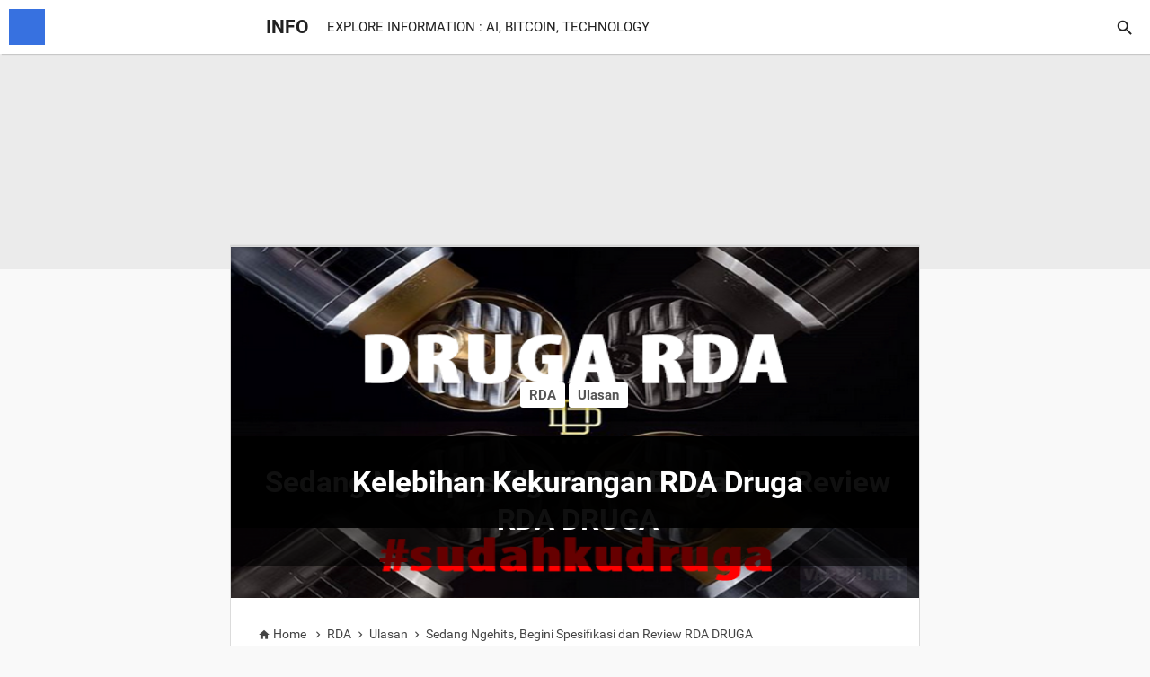

--- FILE ---
content_type: text/html; charset=UTF-8
request_url: https://www.rihayat.com/2017/04/sedang-ngehits-begini-spesifikasi-dan.html
body_size: 17591
content:
<!DOCTYPE html>
<HTML amp='amp'>
<head>
<meta charset='utf-8'/>
<meta content='width=device-width,initial-scale=1,minimum-scale=1,maximum-scale=1,user-scalable=no,minimal-ui' name='viewport'/>
<meta content='C1E810628705BD36866A584B9C909DA7' name='msvalidate.01'/>
<title>Sedang Ngehits, Begini Spesifikasi dan Review RDA DRUGA</title>
<meta content='blogger' name='generator'/>
<link href='https://www.rihayat.com/2017/04/sedang-ngehits-begini-spesifikasi-dan.html' rel='amphtml'/>
<link href='https://www.rihayat.com/2017/04/sedang-ngehits-begini-spesifikasi-dan.html' rel='canonical'/>
<link href='https://www.rihayat.com/favicon.ico' rel='icon' type='image/x-icon'/>
<link href='https://4.bp.blogspot.com/-K4gIDbjlKLY/WAhyn72yY3I/AAAAAAAAHzI/bzEy3MisWr4tYJlZKGgyDM_ISSEEwzo9wCK4B/s192/amp-icon-new.png' rel='apple-touch-icon'/>
<link href='https://4.bp.blogspot.com/-K4gIDbjlKLY/WAhyn72yY3I/AAAAAAAAHzI/bzEy3MisWr4tYJlZKGgyDM_ISSEEwzo9wCK4B/s76/amp-icon-new.png' rel='apple-touch-icon' sizes='76x76'/>
<link href='https://4.bp.blogspot.com/-K4gIDbjlKLY/WAhyn72yY3I/AAAAAAAAHzI/bzEy3MisWr4tYJlZKGgyDM_ISSEEwzo9wCK4B/s120/amp-icon-new.png' rel='apple-touch-icon' sizes='120x120'/>
<link href='https://4.bp.blogspot.com/-K4gIDbjlKLY/WAhyn72yY3I/AAAAAAAAHzI/bzEy3MisWr4tYJlZKGgyDM_ISSEEwzo9wCK4B/s152/amp-icon-new.png' rel='apple-touch-icon' sizes='152x152'/>
<link href='https://4.bp.blogspot.com/-K4gIDbjlKLY/WAhyn72yY3I/AAAAAAAAHzI/bzEy3MisWr4tYJlZKGgyDM_ISSEEwzo9wCK4B/s180/amp-icon-new.png' rel='apple-touch-icon' sizes='180x180'/>
<link href='https://4.bp.blogspot.com/-K4gIDbjlKLY/WAhyn72yY3I/AAAAAAAAHzI/bzEy3MisWr4tYJlZKGgyDM_ISSEEwzo9wCK4B/s128/amp-icon-new.png' rel='icon' sizes='128x128'/>
<link href='https://4.bp.blogspot.com/-K4gIDbjlKLY/WAhyn72yY3I/AAAAAAAAHzI/bzEy3MisWr4tYJlZKGgyDM_ISSEEwzo9wCK4B/s192/amp-icon-new.png' rel='icon' sizes='192x192'/>
<meta content='https://4.bp.blogspot.com/-K4gIDbjlKLY/WAhyn72yY3I/AAAAAAAAHzI/bzEy3MisWr4tYJlZKGgyDM_ISSEEwzo9wCK4B/s180/amp-icon-new.png' name='msapplication-TileImage'/>
<link href='https://www.rihayat.com/feeds/posts/default' rel='alternate' title='INFO - Atom' type='application/atom+xml'/>
<link href='https://www.rihayat.com/feeds/posts/default?alt=rss' rel='alternate' title='INFO - RSS' type='application/rss+xml'/>
<link href='http://www.blogger.com/feeds/4054858707353271810/posts/default' rel='alternate' title='INFO - Atom' type='application/atom+xml'/>
<link href='http://www.blogger.com/openid-server.g' rel='openid.server'/>
<link href='https://www.rihayat.com/' rel='openid.delegate'/>
<link href='https://plus.google.com/113292956133224747560' rel='me'/>
<link href='https://plus.google.com/113292956133224747560' rel='publisher'/>
<!--[if IE]> <script> (function() { var html5 = ("abbr,article,aside,audio,canvas,datalist,details," + "figure,footer,header,hgroup,mark,menu,meter,nav,output," + "progress,section,time,video").split(','); for (var i = 0; i < html5.length; i++) { document.createElement(html5[i]); } try { document.execCommand('BackgroundImageCache', false, true); } catch(e) {} })(); </script> <![endif]-->
<link href='https://blogger.googleusercontent.com/img/b/R29vZ2xl/AVvXsEjLLID2_sDyDwPvs5lPH99CPABLLDd-6AxYiKCjR_gkz9eO8y4sV18nL2940C6aeew3_u0OHsmdfLtGkQyX4vxcga_1zJ-L-LMHJ5Mu8AZQB9kmHXdT7onzmtDSqIgRrphArUukvlyendc/s72-c/Druga+RDA+Review+Indonesia.png' rel='image_src'/>
<meta content='Sedang Ngehits, Begini Spesifikasi dan Review RDA DRUGA' property='og:title'/>
<meta content='https://www.rihayat.com/2017/04/sedang-ngehits-begini-spesifikasi-dan.html' property='og:url'/>
<meta content='article' property='og:type'/>
<meta content='Sedang Ngehits, Begini Spesifikasi dan Review RDA DRUGA - INFO' name='description' property='og:description'/>
<meta content='INFO' property='og:site_name'/>
<meta content='https://blogger.googleusercontent.com/img/b/R29vZ2xl/AVvXsEjLLID2_sDyDwPvs5lPH99CPABLLDd-6AxYiKCjR_gkz9eO8y4sV18nL2940C6aeew3_u0OHsmdfLtGkQyX4vxcga_1zJ-L-LMHJ5Mu8AZQB9kmHXdT7onzmtDSqIgRrphArUukvlyendc/s1600/Druga+RDA+Review+Indonesia.png' property='og:image'/>
<meta content='RPeddKqdLfKEV0gUDmitmq5hRs6L762HBSCsJOpS6Xo' name='google-site-verification'/>
<meta content='100002355346619' property='fb:admins'/>
<meta content='100002355346619' property='fb:profile_id'/>
<meta content='https://www.facebook.com/kangismet2' property='article:author'/>
<meta content='INFO' name='twitter:site'/>
<meta content='summary_large_image' name='twitter:card'/>
<meta content='@DroidPluss' name='twitter:creator'/>


<!-- <style id='page-skin-1' type='text/css'><!--
section,nav,article,aside,hgroup,header,footer{display:block}
#outer-wrapper {width:100%}
#content-wrapper {max-width:768px;display:block;}
ul, ol {list-style:none}

--></style>
<style amp-custom='amp-custom'>
@font-face {
font-family: 'Roboto';
font-style: normal;
font-weight: 400;
src: local('Roboto'), local('Roboto-Regular'), url(https://fonts.gstatic.com/s/roboto/v15/CWB0XYA8bzo0kSThX0UTuA.woff2) format('woff2'), url(https://fonts.gstatic.com/s/roboto/v15/2UX7WLTfW3W8TclTUvlFyQ.woff) format('woff'), url(https://fonts.gstatic.com/s/roboto/v15/QHD8zigcbDB8aPfIoaupKOvvDin1pK8aKteLpeZ5c0A.ttf) format('truetype');
}
@font-face {
font-family: 'Roboto';
font-style: normal;
font-weight: 700;
src: local('Roboto Bold'), local('Roboto-Bold'), url(https://fonts.gstatic.com/s/roboto/v15/d-6IYplOFocCacKzxwXSOFtXRa8TVwTICgirnJhmVJw.woff2) format('woff2'), url(https://fonts.gstatic.com/s/roboto/v15/d-6IYplOFocCacKzxwXSOD8E0i7KZn-EPnyo3HZu7kw.woff) format('woff'), url(https://fonts.gstatic.com/s/roboto/v15/d-6IYplOFocCacKzxwXSOCZ2oysoEQEeKwjgmXLRnTc.ttf) format('truetype');
}
@font-face {
font-family: 'Roboto';
font-style: italic;
font-weight: 400;
src: local('Roboto Italic'), local('Roboto-Italic'), url(https://fonts.gstatic.com/s/roboto/v15/vPcynSL0qHq_6dX7lKVByfesZW2xOQ-xsNqO47m55DA.woff2) format('woff2'), url(https://fonts.gstatic.com/s/roboto/v15/1pO9eUAp8pSF8VnRTP3xnvesZW2xOQ-xsNqO47m55DA.woff) format('woff'), url(https://fonts.gstatic.com/s/roboto/v15/W4wDsBUluyw0tK3tykhXEXYhjbSpvc47ee6xR_80Hnw.ttf) format('truetype');
}
@font-face {
font-family: 'Roboto Slab';
font-style: normal;
font-weight: 400;
src: local('Roboto Slab Regular'), local('RobotoSlab-Regular'), url(https://fonts.gstatic.com/s/robotoslab/v6/y7lebkjgREBJK96VQi37Zo4P5ICox8Kq3LLUNMylGO4.woff2) format('woff2'), url(https://fonts.gstatic.com/s/robotoslab/v6/y7lebkjgREBJK96VQi37ZobN6UDyHWBl620a-IRfuBk.woff) format('woff'), url(https://fonts.gstatic.com/s/robotoslab/v6/y7lebkjgREBJK96VQi37ZiwlidHJgAgmTjOEEzwu1L8.ttf) format('truetype');
}
@font-face {
font-family: 'Roboto Slab';
font-style: normal;
font-weight: 700;
src: local('Roboto Slab Bold'), local('RobotoSlab-Bold'), url(https://fonts.gstatic.com/s/robotoslab/v6/dazS1PrQQuCxC3iOAJFEJYlIZu-HDpmDIZMigmsroc4.woff2) format('woff2'), url(https://fonts.gstatic.com/s/robotoslab/v6/dazS1PrQQuCxC3iOAJFEJTqR_3kx9_hJXbbyU8S6IN0.woff) format('woff'), url(https://fonts.gstatic.com/s/robotoslab/v6/dazS1PrQQuCxC3iOAJFEJTdGNerWpg2Hn6A-BxWgZ_I.ttf) format('truetype');
}
/* fallback */
@font-face {
  font-family: 'Material Icons';
  font-style: normal;
  font-weight: 400;
  src: local('Material Icons'), local('MaterialIcons-Regular'), url(https://fonts.gstatic.com/s/materialicons/v18/2fcrYFNaTjcS6g4U3t-Y5ZjZjT5FdEJ140U2DJYC3mY.woff2) format('woff2');
}

.material-icons {
  font-family: 'Material Icons';
  font-weight: normal;
  font-style: normal;
  font-size: 24px;
  line-height: 1;
  letter-spacing: normal;
  text-transform: none;
  display: inline-block;
  white-space: nowrap;
  word-wrap: normal;
  direction: ltr;
  -webkit-font-feature-settings: 'liga';
  -webkit-font-smoothing: antialiased;
}
body {
  background:#f9f9f9;
  margin:0;
  padding:0;
  color:#333; 
  font-size:15px;
  font-family:Roboto,Arial,Sans-serif;
  border-top:300px solid #ebebeb;
}
a:link {
  color:#0e72b5;
  text-decoration:none;
}
a:visited {
  color:#0e72b5;
  text-decoration:none;
}
a:hover {
  color:#333;
  text-decoration:underline;
}
a img {
  border-width:0;
}

/* Header */

#header-wrapper {
  width:100%;
  padding:0;
  color:#212121;
  font-weight:400;
  background-color:#fff;
  position:fixed;
  top:0;
  left:0;
  width:100%;
  height:60px;
  box-shadow: 2px 1px 1px rgba(0,0,0,.15);
  z-index:999;
}
#header {
  max-width:768px; 
  color:#212121;
  text-align:left;
  margin:0 auto;
}

#header h1 {
  margin:0;
  padding:0;
  font-size:140%;
  float:left;
  color:#212121;
  line-height:60px;
}

#header a {
  color:#212121;
  text-decoration:none;
  -webkit-transition:all .4s ease;
  transition:all .4s ease;
}

#header a:hover {
  color:#0379c4;
}

#header .description {
  margin:0 0 0 20px;
  padding:0 0 15px;
  text-transform:capitalize;
  line-height:60px;
  float:left;
}

#header amp-img {
  margin-top:-5px;
  margin-right:5px;
  height:auto;
  width:auto;
  vertical-align:middle;
}

#header-wrapper h5{background:none;border:none}
.acc-header {max-width:320px;position:absolute;top:0;right:-2px;z-index:900;}
.mi-22 {font-size:22px}
.search-fixed {position:fixed;top:20px;right:17px;z-index:1001;}
.search-wrapper{float:right;top:60px;right:0;background:#f8f8f8;border-left:1px solid #ddd;border-top:1px solid #ddd;padding:15px;box-shadow: 2px 1px 1px rgba(0,0,0,.15);z-index:1001}
#search-box{width:250px;height:27px;float:right;padding:0;margin:0;position:relative}
#search-box form{border:1px solid #ccc;line-height:27px}
.search-form{border:none;color:gray;width:100%;padding:0 30px 0 10px;height:27px;line-height:27px;font-size:14px;font-weight:400;margin:0;-moz-box-sizing:border-box;box-sizing:border-box}
.search-button{background:0 0;width:30px;height:29px;line-height:29px;padding:3px 0 0 0;text-align:center;margin:0;top:0;right:0;font-size:16px;color:#888;position:absolute;border:none;border-radius:0;text-shadow:none;box-shadow:none;cursor:pointer}
.search-form:focus,.search-form:hover,.search-button:focus,.search-button:hover{border:none;outline:0;color:#000}

/* AMP Sidebar */
.btn-amp-sidebar{display:inline-block;background-image:url(https://www.ampproject.org/static/img/hamburger.svg);background-repeat:no-repeat;background-size:30px 24px;background-position:center center;background-color:#3771e0;width:40px;height:40px;border:none;position:fixed;top:10px;left:10px;z-index:1001;cursor:pointer}
amp-sidebar{width:240px;background:#27597a;color:#fff;}
amp-sidebar ul{padding:0;list-style:none}
amp-sidebar li{line-height:40px;padding:0;list-style:none;color:#fff;border-bottom:1px solid #30698f;text-align:center;font-size:14px}
amp-sidebar li:nth-child(1){border-top:1px solid #30698f;}
amp-sidebar li:hover{background:#2e6589}
amp-sidebar li a{color:#fff;text-decoration:none;padding:5px 10px}
amp-sidebar button{margin-left:20px}
.amp-sidebar-image{line-height:100px;vertical-align:middle}
.amp-close-image{top:15px;left:205px;cursor:pointer}
a.sidebaramp{color:#fff;text-decoration:none}
.amp-sidebar-about {min-width:240px;min-height:240px;text-align:center;font-size:14px;}
.amp-sidebar-about p{padding:15px 15px 0 15px;line-height:1.4em}
.amp-sidebar-profile {max-width:100px;min-width:100px;border-radius:100px;margin:20px auto;background:#517b94}
.amp-sidebar-profile amp-img {border-radius:100px;}
#sidebar h6 {border:none;background:none;font-size:14px;font-weight:normal;margin-left:20px}
#sidebar p {line-height:1.6em}
.contact-box {background:#194a6a;padding:20px;border-top:1px solid #30698f;text-align:left}
.contact-box svg{width:20px; height:20px;vertical-align: -4px;margin-right:10px}
.contact-box span svg path{fill:#accbdf}
.contact-me {min-width:210px;display:block}
p.soc-icon {margin-top:5px;height:30px;padding:0}
.soc-icon svg{width:20px; height:20px;}
.soc-icon span svg path{fill:#80aac6;transition: all .5s ease-in-out;}
.soc-icon span svg:hover path{fill:#fff}
.soc-icon .youtube svg {width: 24px;height: 24px;vertical-align: -2px;}

/* Outer-Wrapper */
#outer-wrapper {
  width:100%;
  margin:0 auto;
  padding:0;
  text-align:left;
}
#content-wrapper {
  max-width:768px;
  margin:0 auto;
}
#main-wrapper {
  width:100%;margin:-180px auto 15px;
  word-wrap:break-word; /* fix for long text breaking sidebar float in IE */
  overflow:hidden;     /* fix for long non-text content breaking IE sidebar float */
}
.image-wrapper {width:100%:height:auto}

#sidebar-wrapper {display:none}

/* Headings */

h2 {
  margin:1.5em 0 .75em;
  line-height:1.4em;
  text-transform:capitaize;
}

.breadcrumbs a,.breadcrumbs li{display:inline-block}
.breadcrumbs{line-height:1.5em;width:auto;padding:0 0 10px;font-size:14px;color:#444;margin:0 30px 0 0;font-weight:500}
.breadcrumbs li{list-style-type:none;float:left}
.breadcrumbs a{text-decoration:none;outline:0;transition:all .3s ease-in-out;color:#444;font-weight:400}
.breadcrumbs a:hover{color:#0379C4}
.breadcrumbs-icon {vertical-align: -15%;font-size: inherit;text-rendering: optimizeLegibility}

/* Posts */
.post-meta {
width:100%
margin-top:10px;
margin-bottom:15px;
display:block;
text-align: left;
font-size: 11px;
color: #aaa;
padding: 0;
border-top:1px solid #ddd;
border-bottom:1px solid #ddd;
height:50px;
}
.post-meta a {
color: #0e72b5;
text-decoration: none;
text-transform:uppercase;
font-size:11px;
color: #444;
}
.post-meta a:hover {
color:#aaa;
  }
.post-meta-span {
margin-right: 15px;
}
.post-meta-left {border-right: 1px solid #ddd;float:left;height:50px;margin-right:20px;padding-right:15px}
.post-meta-right {float:left;vertical-align:middle;margin-top: 8px;}
.meta-author {margin-top:13px;margin-bottom:2px}
amp-social-share[type="twitter"], amp-social-share[type="gplus"], amp-social-share[type="facebook"], amp-social-share[type="linkedin"], amp-social-share[type="pinterest"] {
  background-color:#999;
  border-radius:100px;
  background-size:25px 25px;
  transition:all .4s ease-out;
}
amp-social-share[type="twitter"]:hover {background-color:#55ACEE}
amp-social-share[type="gplus"]:hover {background-color:#DC4E41}
amp-social-share[type="facebook"]:hover {background-color:#3B5998}
amp-social-share[type="linkedin"]:hover {background-color:#0077B5}
amp-social-share[type="pinterest"]:hover {background-color:#BD081C}

a.color-label {font-size:15px;font-weight:700;background:#fff;padding:5px 10px;border-radius:3px;color:#555;text-decoration:none;margin-bottom:15px;transition:all .4s ease-out;}
a:hover.color-label {background:#0379c4;color:#fff}
.post-labels{margin-bottom:20px;position:absolute; width:92%;margin:-265px auto 0;text-align:center}

.post {
  margin:0;
  padding:0;
  background-color:#fff;
  box-shadow: 0 0 3px rgba(0,0,0,0.12),0 0 2px rgba(0,0,0,0.18);
  overflow: hidden;
  border:1px solid #dbdbdb;
}
.post-inner{padding:30px 30px 0;position:relative;margin:0 auto}
.post h2 {
  width:93%;
  margin:0 auto;
  padding:30px;
  background-color:rgba(0,0,0,0.6);
  font-size:220%;
  font-weight:700;
  line-height:1.3em;
  text-align:center;
  position:absolute;
  top:-180px;
  left:0;
  color:#fff;
  z-index:99;
}

.post h2 a, .post h3 a:visited, .post h3 strong {
  display:block;
  text-decoration:none;
  color:#333;
  transition: all .5s ease-in-out;
}

.post h2 strong, .post h2 a:hover {
  color:#0e72b5;
}
.post h3 {
  margin:.25em 0 0 0;
  padding:0 0 4px;
  font-size:140%;
  font-weight:700;
  line-height:1.3em;
  color:#333;
}
.post .post-title {
  margin-bottom:15px;
}

.post-body {
  margin:25px 0 .75em;
  line-height:1.6em;
}

.post-body img{
  width:100%
}
.post-body blockquote {
  line-height:1.3em;  
}

.post-footer {
  margin:40px 0;
  line-height:1.7em;
}
.post-snippet {
white-space: nowrap;
overflow: hidden;
text-overflow: ellipsis;
}

.comment-link {
  margin-left:.6em;
}
.post blockquote {
  margin:1em 20px;
}
.post blockquote p {
  margin:.75em 0;
}

.related-box {max-height:360px;margin-top:-35px;}

section[expanded] .show-more,section:not([expanded]) .show-less{display:none}
.disqus-comments h4{background:none;border:none;width:50%;margin:0 auto;text-align:center;}
.disqus-hide{font-weight:400;line-height:60px;font-size:14px;margin:0 auto;padding:12px 90px;text-align:center;color:#333;background:#f8f8f8;border:none;border-radius:3px;box-shadow:0 1px 3px rgba(0,0,0,.12),0 1px 2px rgba(0,0,0,.24);border:1px solid #ddd;transition:all .4s ease-in-out;clear:both}
  .disqus-hide:hover {background:#eee}
.disqus-comments amp-iframe{margin-left:-8px;margin-right:-8px}


/* Costumize */
.post-thumbnail {
  width:100%;
  height:auto;
  float:left;
  margin:2px 15px 15px 0;
}
pre {
padding:.5em 1em;
margin: 0;
white-space:pre;
overflow:auto;
background-color:#f1f1f1;
font-size:14px;
clear:both;
border-left:3px solid #ccc;
color:#111;
}
code {
font-family:Consolas,Monaco,'Andale Mono','Courier New',Courier,Monospace;
line-height:20px;
color:#db4437;
font-size:14px;
}
pre code {
display: block; padding: 0.5em;
line-height:1.5em;
color: black;
}
::selection { background: #1066b9;color:white }
::-moz-selection { background: #1066b9; color:white}
.thumbnail-cadangan {display:none}
.centered {text-align:center}
.copy-code {  
  -webkit-user-select: all;
  -moz-user-select: all;
  -ms-user-select: all;
  user-select: all;
}

#blog-pager-newer-link a{
  float:left;margin-left:0;background:#aaa;color:#fff;border-radius:100px;width:30px;height:30px;transition:all .4s ease-out}
 
#blog-pager-older-link a{float:right;margin-right:0;background:#aaa;color:#fff;border-radius:100px;width:30px;height:30px;transition:all .4s ease-out;}

.home-link {display:none}

#blog-pager-newer-link a:hover, #blog-pager-older-link a:hover{background:#0379c4;color:#fff}
#blog-pager {text-align:center;margin-top:20px}

.font-arrow {font-size:28;vertical-align:-11px}

.feed-links {
  display:none;
}
.clear {clear:both}

/* Profile 
----------------------------------------------- */
.profile-img { 
  float:left;
  margin-top:0;
  margin-right:5px;
  margin-bottom:5px;
  margin-left:0;
  padding:4px;
  border:1px solid #ccc;
}

.profile-data {
  margin:0;
  text-transform:uppercase;
  letter-spacing:.1em;
  font-weight:bold;
  line-height:1.6em;
}

.profile-datablock { 
  margin:.5em 0 .5em;
}

.profile-textblock { 
  margin:0.5em 0;
  line-height:1.6em;
}

.profile-link { 
  text-transform:uppercase;
  letter-spacing:.1em;
}

/* Footer
----------------------------------------------- */
#footer-wrapper {
  height:80px;
  width:100%;
  clear:both;
  color:#666;
  text-align:left;
  display:block;
  font-size:14px;
  background-color:#ebebeb;
}
#footer {
  max-width:768px;
  margin:0 auto;
  padding:0;
  color:#888;
}
#footer a {
  color:#666;
  text-decoration:none;
}
#footer a:hover {
  color:#0e72b5;
}
img {
max-width:100%;
height:auto;
width:auto;
}

.creditpic{margin-top:20px;padding:30px 0 30px;position:relative}
.credit-wrapper {max-width:768px;margin:0 auto}
.credit{line-height:1.6em;font-size:12px;font-weight:400;color:#888;clear:both;margin:0 auto;padding:0;text-align:left}
.credit-right{float:right}
.credit a,.credit a:visited{color:#666;text-decoration:none}
.credit a:hover{color:#0379C4;text-decoration:none}

/* RESPONSIVE */

@media screen and (max-width:768px) {
.search-wrapper{top:0}
}
@media screen and (max-width:736px) {
#header, #content-wrapper, #footer {max-width:690px}
#header h1 {text-align:center; margin:0 auto;float:none}
.description {display:none}
.post h2{top:-150px;}
.post-labels {margin: -225px auto 0;}
.disqus-comments h4{width:75%}
.related-box {max-height:350px}
}

@media screen and (max-width:667px) {
#header, #content-wrapper, #footer {max-width:627px}
.post h2 {font-size:28px}
}

@media screen and (max-width:640px) {
#header, #content-wrapper, #footer {max-width:600px}
.breadcrumbs{padding:5px 0 10px;margin:0;}
}
@media screen and (max-width:600px) {
#header, #content-wrapper, #footer {max-width:560px}
}
@media screen and (max-width:568px) {
#header, #content-wrapper, #footer {max-width:545px}
}
@media screen and (max-width:414px) {
#main-wrapper {width:100%}
.post {width:100%;box-shadow:none;border:none}
.post-inner {padding:20px 20px 0}
.post h2 {position:relative;color:#222;background:none;font-size:24px;text-align: center;width:100%;padding:0;text-align:left;top:0}
.post-meta {position:relative;margin-top:20px}
.post-meta-left {margin-right:20px;padding-right:10px}
.post-meta-right {float:right}
a.color-label {font-size:12px;background:#999;padding:5px 10px;border-radius:3px;color:#fff;text-decoration:none;margin-bottom:15px;transition:all .4s ease-out;}
a:hover.color-label {background:#666;}
.post-labels{margin-bottom:40px;position:relative;margin:0;width:100%;text-align:left}
#main-wrapper {margin: -240px auto 15px;}
#blog-pager-older-link a {margin-right:15px}
#blog-pager-newer-link a {margin-left:15px}
#header, #footer {max-width:390px}
.credit-right{float:left}
.creditpic{padding:25px 0 20px;}
.breadcrumbs{margin:20px 0;}
.disqus-comments h4{width:90%}
.related-box {max-height:600px}
#search-box{width:270px}
}
@media screen and (max-width:375px) {
#header, #footer {max-width:350px}
.disqus-comments h4{width:100%}
.disqus-hide {padding:12px 60px}   
}
@media screen and (max-width:360px) {
#header, #footer {max-width:340px}
}
@media screen and (max-width:321px) {
#header, #footer {max-width:300px}
amp-social-share[type="linkedin"]{display:none}
}
</style>
<style amp-boilerplate='amp-boilerplate'>body{-webkit-animation:-amp-start 8s steps(1,end) 0s 1 normal both;-moz-animation:-amp-start 8s steps(1,end) 0s 1 normal both;-ms-animation:-amp-start 8s steps(1,end) 0s 1 normal both;animation:-amp-start 8s steps(1,end) 0s 1 normal both}@-webkit-keyframes -amp-start{from{visibility:hidden}to{visibility:visible}}@-moz-keyframes -amp-start{from{visibility:hidden}to{visibility:visible}}@-ms-keyframes -amp-start{from{visibility:hidden}to{visibility:visible}}@-o-keyframes -amp-start{from{visibility:hidden}to{visibility:visible}}@keyframes -amp-start{from{visibility:hidden}to{visibility:visible}}</style><noscript><style amp-boilerplate='amp-boilerplate'>body{-webkit-animation:none;-moz-animation:none;-ms-animation:none;animation:none}</style></noscript>
<script async='async' src='https://cdn.ampproject.org/v0.js'></script>
<script async='async' custom-element='amp-sidebar' src='https://cdn.ampproject.org/v0/amp-sidebar-0.1.js'></script>
<script async='async' custom-element='amp-form' src='https://cdn.ampproject.org/v0/amp-form-0.1.js'></script>
<script async='async' custom-element='amp-social-share' src='https://cdn.ampproject.org/v0/amp-social-share-0.1.js'></script>
<script async='async' custom-element='amp-iframe' src='https://cdn.ampproject.org/v0/amp-iframe-0.1.js'></script>
<script async='async' custom-element='amp-youtube' src='https://cdn.ampproject.org/v0/amp-youtube-0.1.js'></script>
<script async='async' custom-element='amp-image-lightbox' src='https://cdn.ampproject.org/v0/amp-image-lightbox-0.1.js'></script>
<script async='async' custom-element='amp-list' src='https://cdn.ampproject.org/v0/amp-list-0.1.js'></script>
<script async='async' custom-template='amp-mustache' src='https://cdn.ampproject.org/v0/amp-mustache-0.1.js'></script>
<script async='async' custom-element='amp-analytics' src='https://cdn.ampproject.org/v0/amp-analytics-0.1.js'></script>
<script async='async' custom-element='amp-carousel' src='https://cdn.ampproject.org/v0/amp-carousel-0.1.js'></script>
<script async='async' custom-element='amp-ad' src='https://cdn.ampproject.org/v0/amp-ad-0.1.js'></script>
<script async='async' custom-element='amp-accordion' src='https://cdn.ampproject.org/v0/amp-accordion-0.1.js'></script>
<script async='async' custom-element='amp-facebook' src='https://cdn.ampproject.org/v0/amp-facebook-0.1.js'></script>
<script async='async' custom-element='amp-install-serviceworker' src='https://cdn.ampproject.org/v0/amp-install-serviceworker-0.1.js'></script>

</head><!--<head>
<link href='https://www.blogger.com/static/v1/widgets/2944754296-widget_css_bundle.css' rel='stylesheet' type='text/css'/>
<link href='https://www.blogger.com/dyn-css/authorization.css?targetBlogID=4054858707353271810&amp;zx=66362ea4-d83b-4e80-8320-c52b6259d520' media='none' onload='if(media!=&#39;all&#39;)media=&#39;all&#39;' rel='stylesheet'/><noscript><link href='https://www.blogger.com/dyn-css/authorization.css?targetBlogID=4054858707353271810&amp;zx=66362ea4-d83b-4e80-8320-c52b6259d520' rel='stylesheet'/></noscript>
<meta name='google-adsense-platform-account' content='ca-host-pub-1556223355139109'/>
<meta name='google-adsense-platform-domain' content='blogspot.com'/>

<script async src="https://pagead2.googlesyndication.com/pagead/js/adsbygoogle.js?client=ca-pub-7454359708296782&host=ca-host-pub-1556223355139109" crossorigin="anonymous"></script>

<!-- data-ad-client=ca-pub-7454359708296782 -->

</head>
<body itemscope='itemscope' itemtype='http://schema.org/WebPage'>
<amp-analytics id='analytics1' type='googleanalytics'>
<script type='application/json'>
{
  "vars": {
    "account": "UA-85986961-1"
  },
  "triggers": {
    "trackPageview": {
      "on": "visible",
      "request": "pageview"
    }
  }
}
</script>
</amp-analytics>
<button class='btn-amp-sidebar' on='tap:sidebar.toggle'></button>
<amp-sidebar id='sidebar' layout='nodisplay' side='left'>
<amp-img alt='close sidebar' class='amp-close-image' height='20' on='tap:sidebar.close' role='button' src='https://ampbyexample.com/img/ic_close_black_18dp_2x.png' tabindex='0' width='20'></amp-img>
<div class='amp-sidebar-profile'><amp-img alt='AMP HTML' height='100' layout='responsive' src='https://thumb.ibb.co/fVx6Un/00k0k_a_ZOCY9pwj_RH_600x450.jpg' width='100'></amp-img></div>
<span class='amp-sidebar-about'><p>EXPLORE INFORMATION : AI, BITCOIN, TECHNOLOGY. Enjoy!</p>
<p class='soc-icon'>
<span><a href='https://www.facebook.com/' itemprop='sameAs' target='_blank' title='Facebook'>
<svg viewBox='0 0 24 24'>
<path d='M19,4V7H17A1,1 0 0,0 16,8V10H19V13H16V20H13V13H11V10H13V7.5C13,5.56 14.57,4 16.5,4M20,2H4A2,2 0 0,0 2,4V20A2,2 0 0,0 4,22H20A2,2 0 0,0 22,20V4C22,2.89 21.1,2 20,2Z'></path>
</svg></a></span>
<span><a href='https://twitter.com/' itemprop='sameAs' target='_blank' title='Twitter'>
<svg viewBox='0 0 24 24'>
<path d='M17.71,9.33C17.64,13.95 14.69,17.11 10.28,17.31C8.46,17.39 7.15,16.81 6,16.08C7.34,16.29 9,15.76 9.9,15C8.58,14.86 7.81,14.19 7.44,13.12C7.82,13.18 8.22,13.16 8.58,13.09C7.39,12.69 6.54,11.95 6.5,10.41C6.83,10.57 7.18,10.71 7.64,10.74C6.75,10.23 6.1,8.38 6.85,7.16C8.17,8.61 9.76,9.79 12.37,9.95C11.71,7.15 15.42,5.63 16.97,7.5C17.63,7.38 18.16,7.14 18.68,6.86C18.47,7.5 18.06,7.97 17.56,8.33C18.1,8.26 18.59,8.13 19,7.92C18.75,8.45 18.19,8.93 17.71,9.33M20,2H4A2,2 0 0,0 2,4V20A2,2 0 0,0 4,22H20A2,2 0 0,0 22,20V4C22,2.89 21.1,2 20,2Z'></path>
</svg></a></span>
<span><a href='https://plus.google.com/115031055167574770348' itemprop='sameAs' target='_blank' title='Google Plus'>
<svg viewBox='0 0 24 24'>
<path d='M20,2A2,2 0 0,1 22,4V20A2,2 0 0,1 20,22H4A2,2 0 0,1 2,20V4C2,2.89 2.9,2 4,2H20M20,12H18V10H17V12H15V13H17V15H18V13H20V12M9,11.29V13H11.86C11.71,13.71 11,15.14 9,15.14C7.29,15.14 5.93,13.71 5.93,12C5.93,10.29 7.29,8.86 9,8.86C10,8.86 10.64,9.29 11,9.64L12.36,8.36C11.5,7.5 10.36,7 9,7C6.21,7 4,9.21 4,12C4,14.79 6.21,17 9,17C11.86,17 13.79,15 13.79,12.14C13.79,11.79 13.79,11.57 13.71,11.29H9Z'></path>
</svg></a></span>
</p>
</span>
<nav>
<ul>
<li><a class='sidebaramp' href='/'>Home</a></li>
<li><a class='sidebaramp' href='https://excation.info/p/tentang-excation.html' itemprop='url' title='About'>About</a></li>
<li><amp-accordion>
<section>
<h6>
<span class='show-more'>Contact</span>
<span class='show-less'>Contact</span>
</h6>
<p class='contact-box'>
<span class='contact-me'><svg viewBox='0 0 24 24'>
<path d='M20,8L12,13L4,8V6L12,11L20,6M20,4H4C2.89,4 2,4.89 2,6V18A2,2 0 0,0 4,20H20A2,2 0 0,0 22,18V6C22,4.89 21.1,4 20,4Z'></path>
</svg> kangismet@gmail.com</span>
<span class='contact-me'><svg viewBox='0 0 24 24'>
<path d='M16.75,13.96C17,14.09 17.16,14.16 17.21,14.26C17.27,14.37 17.25,14.87 17,15.44C16.8,16 15.76,16.54 15.3,16.56C14.84,16.58 14.83,16.92 12.34,15.83C9.85,14.74 8.35,12.08 8.23,11.91C8.11,11.74 7.27,10.53 7.31,9.3C7.36,8.08 8,7.5 8.26,7.26C8.5,7 8.77,6.97 8.94,7H9.41C9.56,7 9.77,6.94 9.96,7.45L10.65,9.32C10.71,9.45 10.75,9.6 10.66,9.76L10.39,10.17L10,10.59C9.88,10.71 9.74,10.84 9.88,11.09C10,11.35 10.5,12.18 11.2,12.87C12.11,13.75 12.91,14.04 13.15,14.17C13.39,14.31 13.54,14.29 13.69,14.13L14.5,13.19C14.69,12.94 14.85,13 15.08,13.08L16.75,13.96M12,2A10,10 0 0,1 22,12A10,10 0 0,1 12,22C10.03,22 8.2,21.43 6.65,20.45L2,22L3.55,17.35C2.57,15.8 2,13.97 2,12A10,10 0 0,1 12,2M12,4A8,8 0 0,0 4,12C4,13.72 4.54,15.31 5.46,16.61L4.5,19.5L7.39,18.54C8.69,19.46 10.28,20 12,20A8,8 0 0,0 20,12A8,8 0 0,0 12,4Z'></path>
</svg> 081213653030</span>
<span class='contact-me'><svg viewBox='0 0 24 24'>
<path d='M9.78,18.65L10.06,14.42L17.74,7.5C18.08,7.19 17.67,7.04 17.22,7.31L7.74,13.3L3.64,12C2.76,11.75 2.75,11.14 3.84,10.7L19.81,4.54C20.54,4.21 21.24,4.72 20.96,5.84L18.24,18.65C18.05,19.56 17.5,19.78 16.74,19.36L12.6,16.3L10.61,18.23C10.38,18.46 10.19,18.65 9.78,18.65Z'></path>
</svg> @kangismet</span>
</p>
</section>
</amp-accordion>
</li>
<li><a class='sidebaramp' href='https://excation.info/p/kebijakan-privasi.html' itemprop='url' title='Privacy'>Privacy</a></li>
<li><a class='sidebaramp' href='https://excation.info/p/daftar-isi.html' itemprop='url' title='Sitemap'>Sitemap</a></li>
</ul>
</nav>
</amp-sidebar>
<header id='header-wrapper' itemprop='mainEntity' itemscope='itemscope' itemtype='http://schema.org/WPHeader'>
<div class='header section' id='header'><div class='widget Header' data-version='1' id='Header1'>
<div id='header-inner'>
<div class='titlewrapper'>
<h1 class='title'>
<a href='https://www.rihayat.com/' itemprop='url' title='INFO'><span itemprop='name'><amp-img alt='Logo' height='30' src='https://www.ispu.org/wp-content/uploads/2016/11/navy_educate.png' title='INFO' width='30'></amp-img>
INFO</span></a>
</h1>
</div>
<div class='descriptionwrapper'>
<p class='description'><span>EXPLORE INFORMATION : AI, BITCOIN, TECHNOLOGY</span></p>
</div>
</div>
</div></div>
<amp-accordion>
<section class='acc-header'>
<h5>
<span class='show-more search-fixed'><i class='material-icons  mi-22'>&#59574;</i></span>
<span class='show-less search-fixed'><i class='material-icons  mi-22'>&#58829;</i></span>
</h5>
<div class='search-wrapper'>
<div id='search-box'>
<div itemprop='mainEntity' itemscope='itemscope' itemtype='http://schema.org/WebSite'>
<meta content='https://https://www.excation.info/' itemprop='url'/>
<form action='https://www.excation.info/search' itemprop='potentialAction' itemscope='itemscope' itemtype='http://schema.org/SearchAction' method='get' target='_blank'>
<meta content='https://www.excation.info/search?q={q}' itemprop='target'/>
<input class='search-form' id='feed-q-input' itemprop='query-input' name='q' placeholder='Search' required='required' type='text'/>
<button class='search-button' title='Search' type='submit'><i class='material-icons'>&#59574;</i></button>
</form></div>
</div>
</div>
</section>
</amp-accordion>
</header>
<div id='outer-wrapper'>
<div id='content-wrapper'>
<div itemscope='itemscope' itemtype='http://schema.org/Blog'>
<div id='main-wrapper'>
<div class='main section' id='main'><div class='widget HTML' data-version='1' id='HTML1'>
<div class='widget-content'>
<iframe data-aa='2188729' src='//acceptable.a-ads.com/2188729' style='border:0px; padding:0; width:100%; height:100%; overflow:hidden; background-color: transparent;'></iframe>
</div>
<div class='clear'></div>
</div><div class='widget Blog' data-version='1' id='Blog1'>
<div class='blog-posts hfeed'>

          <div class="date-outer">
        

          <div class="date-posts">
        
<div class='post-outer'>
<article class='post hentry' itemscope='itemscope' itemtype='http://schema.org/Blog'>
<meta content='https://blogger.googleusercontent.com/img/b/R29vZ2xl/AVvXsEjLLID2_sDyDwPvs5lPH99CPABLLDd-6AxYiKCjR_gkz9eO8y4sV18nL2940C6aeew3_u0OHsmdfLtGkQyX4vxcga_1zJ-L-LMHJ5Mu8AZQB9kmHXdT7onzmtDSqIgRrphArUukvlyendc/s1600/Druga+RDA+Review+Indonesia.png' itemprop='image'/>
<div class='image-wrapper'>
<div class='post-firstimage'>
<div class='firstimage'>
<amp-img alt='Sedang Ngehits, Begini Spesifikasi dan Review RDA DRUGA' height='393' layout='responsive' src='https://blogger.googleusercontent.com/img/b/R29vZ2xl/AVvXsEjLLID2_sDyDwPvs5lPH99CPABLLDd-6AxYiKCjR_gkz9eO8y4sV18nL2940C6aeew3_u0OHsmdfLtGkQyX4vxcga_1zJ-L-LMHJ5Mu8AZQB9kmHXdT7onzmtDSqIgRrphArUukvlyendc/s1600/Druga+RDA+Review+Indonesia.png' width='769'></amp-img>
</div>
</div>
</div>
<div class='post-inner'>
<h2 class='post-title entry-title' itemprop='headline'>
Sedang Ngehits, Begini Spesifikasi dan Review RDA DRUGA
</h2>
<div class='post-labels'>
<a class='color-label' href='https://www.rihayat.com/search/label/RDA' rel='tag nofollow'><span itemprop='keywords'>RDA</span></a>
<a class='color-label' href='https://www.rihayat.com/search/label/Ulasan' rel='tag nofollow'><span itemprop='keywords'>Ulasan</span></a>
</div>
<div class='breadcrumbs' id='breadcrumbs'>
<div id='bread-crumbs'>
<span itemscope='itemscope' itemtype='http://data-vocabulary.org/Breadcrumb'><a href='https://www.rihayat.com/' itemprop='url' title='Home'><span itemprop='title'><i class='material-icons breadcrumbs-icon'>&#59530;</i> Home&nbsp;</span></a></span>&nbsp;<i class='material-icons breadcrumbs-icon'>&#58133;</i>
<span itemscope='itemscope' itemtype='http://data-vocabulary.org/Breadcrumb'><a href='https://www.rihayat.com/search/label/RDA?max-results=15' itemprop='url' title='RDA'><span itemprop='title'>RDA</span></a>
<i class='material-icons breadcrumbs-icon'>&#58133;</i>
</span>
<span itemscope='itemscope' itemtype='http://data-vocabulary.org/Breadcrumb'><a href='https://www.rihayat.com/search/label/Ulasan?max-results=15' itemprop='url' title='Ulasan'><span itemprop='title'>Ulasan</span></a></span>
<i class='material-icons breadcrumbs-icon'>&#58133;</i>
<span>Sedang Ngehits, Begini Spesifikasi dan Review RDA DRUGA</span>
</div></div>
<div class='post-meta'>
<div class='post-meta-left'>
<div class='post-meta-span meta-author'>By
		      <span class='post-author vcard'>
<span class='fn' itemprop='author' itemscope='itemscope' itemtype='http://schema.org/Person'>
<span itemprop='name'>Anonim</span>
</span>
</span>
</div>
<div class='post-meta-span meta-date'>
<span class='fa fa-calendar-check-o'></span>
<abbr class='updated published' itemprop='datePublished' title='2017-04-04T04:55:00+07:00'>
Selasa, 04 April 2017
</abbr>
</div>
</div>
<div class='post-meta-right'>
<amp-social-share height='35' type='twitter' width='35'>
</amp-social-share>
<amp-social-share height='35' type='gplus' width='35'></amp-social-share>
<amp-social-share height='35' type='pinterest' width='35'></amp-social-share>
<amp-social-share height='35' type='linkedin' width='35'></amp-social-share>
<amp-social-share data-param-app_id='254325784911610' height='35' type='facebook' width='35'></amp-social-share>
</div>
</div>
<div class='clear'></div>
<div class='post-header'>
<div class='post-header-line-1'></div>
</div>
<div class='post-body entry-content' id='post-body-2853248145959270134'>
<meta content='' itemprop='description'/>
<div class="separator" style="clear: both; text-align: center;"></div><div style="text-align: justify;"><a href="http://www.vapeku.net/">www.vapeku.net</a> - Halo vapers, karena belakangan ini banyak banget brand - brand yang merilis produknya maka boleh lah saya mau sedikit mengulas salah satunya. Untuk sementara <a href="http://www.vapeku.net/search/label/Mods">review mod</a> kita pending dulu karena kali ini kita akan bahas atomizer, bukan RDA dari <i>Geekvape</i> yang kemarin sempat merilis RDA Peerless dan bukan juga dari <i>VandyVape</i> dengan Govad RDA yang kabarnya sih cukup keren flavornya. Yup, seperti judul tulisan ini. Kita akan mengulas <b>RDA DRUGA</b>, sebuah rda hasil kolaborasi vapers tanah air Mike aka <i>@vapeshouse</i> bersama pabrikan negeri Tiongkok yakni <i>Augvape</i>.</div><br /><h2><a href="http://www.vapeku.net/2017/04/harga-dan-spesifikasi-rda-druga.html">Review RDA Druga Indonesia</a></h2><br /><table align="center" cellpadding="0" cellspacing="0" class="tr-caption-container" style="margin-left: auto; margin-right: auto; text-align: center;"><tbody><tr><td style="text-align: center;"><a href="https://blogger.googleusercontent.com/img/b/R29vZ2xl/AVvXsEjLLID2_sDyDwPvs5lPH99CPABLLDd-6AxYiKCjR_gkz9eO8y4sV18nL2940C6aeew3_u0OHsmdfLtGkQyX4vxcga_1zJ-L-LMHJ5Mu8AZQB9kmHXdT7onzmtDSqIgRrphArUukvlyendc/s1600/Druga+RDA+Review+Indonesia.png" imageanchor="1" style="margin-left: auto; margin-right: auto;"><img alt="Review Druga RDA Indonesia" border="0" loading="lazy" src="https://blogger.googleusercontent.com/img/b/R29vZ2xl/AVvXsEjLLID2_sDyDwPvs5lPH99CPABLLDd-6AxYiKCjR_gkz9eO8y4sV18nL2940C6aeew3_u0OHsmdfLtGkQyX4vxcga_1zJ-L-LMHJ5Mu8AZQB9kmHXdT7onzmtDSqIgRrphArUukvlyendc/s1600-rw/Druga+RDA+Review+Indonesia.png" title="Review RDA Druga Indonesia" /></a></td></tr><tr><td class="tr-caption" style="text-align: center;">Review RDA Druga Indonesia | IMG: IG @vapeshouse</td></tr></tbody></table><br /><div style="text-align: justify;"><b>Druga RDA adalah</b> sebuah RDA vape hasil karya kolaborasi dari salah satu master coil bulder Indonesia yaitu Mike (@vapeshouse) bersama&nbsp;&nbsp; Augvape yang di rilis beberapa hari yang lalu serentak di vapestore. Augvape sendiri sebetulnya sudah sangat piawai dalam urusan desain atomizer mengingat produk RTA Merlin Mini yang boleh di katakan cukup tersohor dan menjadi unggulan di kategori Tank atomizer. Belum lagi sumbangsih besar dari sang desainer Mike, beliau ini salah satu maskot coil art di Indonesia.</div><div style="text-align: justify;"><br /></div><div style="text-align: justify;">Sempurna, itulah satu kata dari hasil karya keduanya dalam mendesain RDA Druga hingga sedemikian ciamik yang bahkan saat ini <b>Druga RDA</b> menjadi sangat ngehits. Strategi marketing kah? bisa juga sih, namun dengan banyaknya reviewer yang independen rasanya memang RDA Druga ini begitu di perhitungkan baik dari sisi desain maupun performanya. Penasaran? ini dia beberapa gambar desain RDA Druga yang kami dapatkan dari beberapa sumber di internet.</div><div class="separator" style="clear: both; text-align: center;"></div><br /><h4>Desain dan Material DRUGA RDA</h4><br /><table align="center" cellpadding="0" cellspacing="0" class="tr-caption-container" style="margin-left: auto; margin-right: auto; text-align: center;"><tbody><tr><td style="text-align: center;"><a href="https://blogger.googleusercontent.com/img/b/R29vZ2xl/AVvXsEiWSQuHYh6P4I6glZC1c1gBDeF0sxGYWPTJpCFChYkv_DceTqNMwPrG2iUnJamEKFG65lrDVnEbPJven5c5PD3bZUWeb9HWYC6xB3dM-LwvQGZnALyzYVNPzl4AP2rVJAWKvA1OA1iIlE8/s1600/RDA+DRUGA.png" imageanchor="1" style="margin-left: auto; margin-right: auto;"><img alt="DRUGA RDA" border="0" loading="lazy" src="https://blogger.googleusercontent.com/img/b/R29vZ2xl/AVvXsEiWSQuHYh6P4I6glZC1c1gBDeF0sxGYWPTJpCFChYkv_DceTqNMwPrG2iUnJamEKFG65lrDVnEbPJven5c5PD3bZUWeb9HWYC6xB3dM-LwvQGZnALyzYVNPzl4AP2rVJAWKvA1OA1iIlE8/s1600-rw/RDA+DRUGA.png" title="RDA DRUGA" /></a></td></tr><tr><td class="tr-caption" style="text-align: center;">RDA Druga by Augvape &amp; Vapeshouse | IMG: IG @drugaworld<br />&nbsp; </td></tr></tbody></table><div style="text-align: justify;">Diatas adalah <u>desain RDA Druga</u>, sekila saja dilihat desain diatas begitu unik terlebih untuk terminal postnya, dengan sistem drat akan sangat memudahkan penggunanya saat build coil bukan? Model post ini bernama CSS atau <i>Clamp Snag System</i> yang bertujuan untuk memudahkan pengguna dalam penggunakan bermacam ukuran dan jenis koil. Btw rda ini juga sebagai pelopor atomizer dengan post jenis CSS ini. Belum lagi desain decknya yang luas sehingga memungkinkan untuk menampung liquid lebih banyak dari kebanyakan deck lain.&nbsp; Oh iya, material decknya pun juga sangat berkelas, sudah <u>gold plated 24 karat</u> bro!! Detilnya bisa di lihat pada gambar deck RDA Druga di bawah ini.</div><table align="center" cellpadding="0" cellspacing="0" class="tr-caption-container" style="margin-left: auto; margin-right: auto; text-align: center;"><tbody><tr><td style="text-align: center;"><a href="https://blogger.googleusercontent.com/img/b/R29vZ2xl/AVvXsEgHc5Di5HYhmlGQuJhoJE26H03nKepRE2OfU0ptaplSVIhBu9j7JD3Ls320WV4ZTB9ga_GUFEy2IKc11Dv7TNXhqmSxfMhjGfw9nTC5J2-EUZM-E6X5THXY8XSPdpg7lfERrOmrb6CtDjY/s1600/Desain+Post+dan+Deck+RDA+Druga.png" imageanchor="1" style="margin-left: auto; margin-right: auto;"><img alt="Desain Post dan deck RDA Druga" border="0" loading="lazy" src="https://blogger.googleusercontent.com/img/b/R29vZ2xl/AVvXsEgHc5Di5HYhmlGQuJhoJE26H03nKepRE2OfU0ptaplSVIhBu9j7JD3Ls320WV4ZTB9ga_GUFEy2IKc11Dv7TNXhqmSxfMhjGfw9nTC5J2-EUZM-E6X5THXY8XSPdpg7lfERrOmrb6CtDjY/s1600-rw/Desain+Post+dan+Deck+RDA+Druga.png" title="Desain Post dan Deck Tampak Atas RDA Druga" /></a></td></tr><tr><td class="tr-caption" style="text-align: center;">Desain Post dan Deck RDA Druga | IMG: IG @drugaworld </td></tr></tbody></table><div style="text-align: justify;">Berbahan stainless steel 304 food grade dan ukuran 24 milimeter dengan logo Druga di sejajar dengan air flow di  kedua sisi memberikan kesan kokoh dan elegan, air flow juga bisa di seting sesuai kebutuhan. Pihak Augvape dan Mike benar  benar memperhatikan setiap detil desain, pun untuk top cap bagian dalam  yang di desain berbentuk kubah/mengerucut sebagai solusi penunjang  flavor saat vaping. Sentuhan terakhir pada yakni pada drip, defaultnya  menggunakan widebore drip namun mereka juga memberikan driptip cadangan  sehingga pengguna bisa memilih driptip mana yang lebih nyaman saat di  gunakan. Untuk memperjelas penjelasan di atas berikut kami sajikan tabel data <b>spesifikasi RDA Druga</b> yang bisa kalian simak di bawah. </div><br /><h2><a href="http://www.vapeku.net/2017/04/harga-dan-spesifikasi-rda-druga.html">Spesifikasi RDA Druga</a> </h2><br /><div class="table-responsive" style="text-align: justify;"><table class="table" style="margin-left: 0px; margin-right: 0px; text-align: left;">  <thead><tr>    <th>Nama </th>      <th>Keterangan</th>    </tr></thead>  <tbody><tr>      <td>Merk</td>      <td>Augvape (<cite><span style="font-size: xx-small;">augvape</span></cite><span style="font-size: xx-small;"><cite>.com</cite></span><cite class="_Rm"></cite>)</td>     </tr><tr>  </tr><tr>      <td>Model</td>      <td>DRUGA RDA</td>     </tr><tr>      <td>Tipe Atty</td>      <td>RDA</td>     </tr><tr>      <td>Warna</td>      <td>Black, Silver, Gold</td>     </tr><tr>      <td>Material</td>      <td>Stainless Steel 304</td>     </tr><tr>      <td>Diameter </td>      <td>24 mm</td>     </tr><tr>      <td>Deck</td>      <td>Velo Deck </td>     </tr><tr><td>Air Hole</td>      <td>Yes, 2 air hole bawah </td>     </tr><tr>      <td>Post</td>      <td>Dual CSS (clamp snag system) Post</td>     </tr><tr>      <td>Konektor</td>      <td>510 gold plated brass pin konektor</td>    </tr><tr>      <td>Paket Pembelian</td>      <td>1 x Druga RDA, 1 x delrin driptip, 1 x ultem driptip, sil cadangan, 1 x pin SS skuonk konektor, 1 x kunci L</td>    </tr></tbody></table></div><br /><h3>Harga Rda Druga</h3><div style="text-align: justify;">Untuk RDA sekelas Druga boleh jadi ini murah dengan berbagai fitur dan keunggulan yang di miliki, fyi saja minggu lalu RDA Druga resmi rilis secara serentak (katanya sih) di vapestore dengan harga 430k untuk warna silver/SS. Ini dia pantauan kami untuk daftar <b>harga RDA Druga</b> new dan authentic per April 2017.</div><br /><div class="table-responsive" style="text-align: justify;"><table class="table" style="margin-left: 0px; margin-right: 0px; text-align: left;">  <thead><tr>    <th>Nama </th>      <th>Harga Baru</th>      <th>Harga Bekas</th>  </tr></thead>  <tbody><tr>      <td>DRUGA RDA Gold</td>      <td>Rp 430.000 - Rp 450.000</td>       <td>Rp 400.000,-</td>    </tr><tr>  </tr><tr>      <td>DRUGA RDA Black</td>      <td>Rp 430.000 - Rp 450.000</td>       <td>Rp 400.000,-</td>    </tr><tr>      <td>DRUGA RDA SS</td>      <td>Rp 430.000 - Rp 450.000</td>       <td>Rp 400.000,-</td>    </tr></tbody></table></div><br /><br /><h2>Kelebihan Kekurangan RDA Druga</h2><div style="text-align: justify;">Setelah kita ulas <b>spesifikasi dan harga RDA Druga</b> diatas rasanya kurang lengkap tanpa menyuguhkan kelebihan dan kekurangan Druga Rda, langsung saja kita mulai dari keunggulan rda Druga ini.</div><br /><b>Kelebihan Rda Druga</b><br /><br /><ul style="text-align: justify;"><li>Desain sangat unik, tidak pasaran</li><li>Kualitas dan finishingnya ciamik, rapih banget</li><li>Flavor dan cloudnya seimbang, bahkan beberapa review menyebut flavornya setara dengan RDA Goon 22 authentic dan RDA Skill dari Twisted Messes</li><li>Easy to build coil, gampang banget build coil pake ini rda secara menggunakan post model CSS dan decknya juga luas.</li><li>RDA ini sangat versatile karena terminal post mengunakan sistem CSS, kawat koil art (alien, fused clapton, tiger, dll) dijamin aman dan bisa puter aja dratnya pakai tangan</li><li>Pin konektor 510nya sudah GOLD PLATED, firingnya lebih galak</li><li>Deck sudah full GOLD PLATED 24k</li><li>Adjustable airflow, gampang ngaturnya jadi bisa di sesuaikan dengan kebutuhan vapers</li><li>Driptipnya menggunakan bahan ULTEM yang terkenal antipanas, bibir jadi tetep seksi hehe&nbsp;</li><li>Dalam box ada scratch code untuk mengecek keaslian via website resminya </li><li>Hasil karya desain anak negeri nih, kita support dong pastinya</li><li>Untuk kategori RDA terbaik 500 ribuan, Druga RDA mungkin bakalan menjadi idola baru</li></ul><br /><b>Kekurangan Rda Druga</b><br /><br /><ul><li>Baut sama post CSS rawan patah, belum ada 'kanibal'nya juga jadi harus lebih hati2 [<span style="color: red;">updated</span>]</li></ul><br /><div style="text-align: justify;">Demikian <a href="http://www.vapeku.net/2017/04/harga-dan-spesifikasi-rda-druga.html"><b>review harga dan spesifikasi RDA Druga</b></a> dari vapeku.net, dengan segala fitur keunggulan yang tersemat di RDA 500 ribuan ini rasanya sangat patut untuk di miliki terlebih bagi vapers yang ingin merasakan sensasi dari Druga RDA. Terimakasih telah membaca review RDA Druga Indonesia by augvape, semoga bisa di jadikan referensi dan wawasan bagi anda yang sedang mencari informasi tentang <a href="http://www.vapeku.net/search/label/RDA?&amp;max-results=8">RDA</a> ini. Namun tak lupa kami ingatkan untuk jangan percaya sepenuhnya dengan tulisan ini karena mungkin apa yang kami nilai dan rasakan itu berbeda dengan apa yang anda rasakan. Bagaimana, anda tertarik mencoba <a href="http://www.vapeku.net/2017/04/harga-dan-spesifikasi-rda-druga.html">RDA Druga</a> ini atau tetap setia dengan <a href="http://www.vapeku.net/2016/12/perbedaan-rda-goon-authentic-dan-clone.html" target="_blank">RDA Goon</a>? </div>
<div class='clear'></div>
</div>
<div class='post-footer'>
<div class='post-footer-line post-footer-line-1'>
<div class='related-box'>
<amp-iframe frameborder='0' height='1100' layout='responsive' resizable='resizable' sandbox='allow-scripts allow-same-origin allow-modals allow-popups' src='https://kangismet.github.io/blogger-related-posts/related3.html?label=RDA&url=https://www.rihayat.com/' width='650'>
<div aria-label='Related Posts' overflow='' role='button' tabindex='0'>Related Posts</div>
</amp-iframe>
</div>
<div class='clear'></div>
<div class='clear'></div>
<div class='disqus-comments' id='disqus_comments'>
<amp-accordion>
<section>
<h4>
<span class='show-more disqus-hide'>Add a comment</span>
</h4>
<span class='disqus-box'><amp-iframe frameborder='0' height='300' layout='responsive' resizable='resizable' sandbox='allow-scripts allow-same-origin allow-modals allow-popups allow-forms' src='https://atzones.github.io/blogr/disqus-comm.html?shortname=excation&url=https://www.rihayat.com/2017/04/sedang-ngehits-begini-spesifikasi-dan.html' width='600'>
<div aria-label='Disqus Comments' overflow='' role='button' tabindex='0'>Disqus Comments</div>
</amp-iframe></span>
</section>
</amp-accordion>
</div>
</div>
<div class='post-footer-line post-footer-line-2'>
</div>
<div class='post-footer-line post-footer-line-3'><span class='post-location'>
</span>
</div>
</div>
</div>
</article>
<div class='comments' id='comments'>
<h4>
0
Comment:
        
</h4>
<div id='Blog1_comments-block-wrapper'>
<dl class='avatar-comment-indent' id='comments-block'>
</dl>
</div>
<p class='comment-footer'>
</p>
<div id='backlinks-container'>
<div id='Blog1_backlinks-container'>
</div>
</div>
</div>
</div>

        </div></div>
      
<!--Can't find substitution for tag [adEnd]-->
</div>
<div class='blog-pager' id='blog-pager'>
<span id='blog-pager-newer-link'>
<a class='blog-pager-newer-link' href='https://www.rihayat.com/2017/04/pengertian-sistem-pemerintahan.html' id='Blog1_blog-pager-newer-link' title='Posting Lebih Baru'><i class='material-icons font-arrow'>&#58132;</i></a>
</span>
<span id='blog-pager-older-link'>
<a class='blog-pager-older-link' href='https://www.rihayat.com/2017/04/pengertian-unbk-dan-persyaratannya.html' id='Blog1_blog-pager-older-link' title='Posting Lama'><i class='material-icons font-arrow'>&#58828;</i></a>
</span>
<a class='home-link' href='https://www.rihayat.com/'>Beranda</a>
</div>
<div class='clear'></div>
</div><div class='widget HTML' data-version='1' id='HTML2'>
<div class='widget-content'>
<iframe data-aa='2188730' src='//acceptable.a-ads.com/2188730' style='border:0px; padding:0; width:100%; height:100%; overflow:hidden; background-color: transparent;'></iframe>
</div>
<div class='clear'></div>
</div></div>
</div>
<aside id='sidebar-wrapper'>
<div class='sidebar section' id='sidebar'><div class='widget PopularPosts' data-version='1' id='PopularPosts1'>
<h2>Popular Posts</h2>
<div class='widget-content popular-posts'>
<ul>
<li>
<div class='item-content'>
<div class='item-title'><a href='https://www.rihayat.com/2016/09/arti-kata-anjay-warbyazah-xianjeng-dan.html'>Arti Kata-Kata Kekinian di Media Sosial: Anjay, Warbyazah, dan Tsadest</a></div>
<div class='item-snippet'>&#160; &#160; Di era media sosial saat ini, kita sering menemui kata-kata kekinian yang digunakan oleh pengguna untuk mengekspresikan perasaan atau re...</div>
</div>
<div style='clear: both;'></div>
</li>
<li>
<div class='item-content'>
<div class='item-title'><a href='https://www.rihayat.com/2017/12/arti-dan-kepanjangan-dari-cn-afk-op-dan.html'>Arti Kepanjangan dari OP, AFK dan IGN</a></div>
<div class='item-snippet'> 1 . OP (Over Power)  OP merupakan singkatan dari Over Power, artinya adalah hero tertentu yang ada dalam game moba tersebut yang mempunyai ...</div>
</div>
<div style='clear: both;'></div>
</li>
<li>
<div class='item-content'>
<div class='item-title'><a href='https://www.rihayat.com/2017/07/arti-kata-gaul-dari-lampung.html'>Arti kata Gaul dari Lampung</a></div>
<div class='item-snippet'> Bagi anda yang baru mendengarkan bahasa orang lampung tentu akan bingung mengartikan kata-kata berikut ini dan agar anda tidak kaget saat m...</div>
</div>
<div style='clear: both;'></div>
</li>
</ul>
<div class='clear'></div>
</div>
</div><div class='widget HTML' data-version='1' id='HTML4'>
<div class='widget-content'>
<div class='postabove'>
<amp-img alt='Wrapper' height='90' layout='responsive' src='https://blogger.googleusercontent.com/img/b/R29vZ2xl/AVvXsEgLz8mF-VK3oBIkw-mf-mCFxwMdJtvaXt1HhRm16hLcvVDOM1nQC_5ZJ4JrqQCZxZjx4Tuq2VlpW4izFHn69Uzo9Y0C14hjyZ9fWANQ28EtdXorruLYF9dzoWOJl0z1ZxS8bhuHWwcM98fn/s1600/infiniteamp2.png' title='Wrapper' width='728'/>
</amp-img></div>


<script type='text/javascript' src='https://cdn.trakteer.id/js/embed/trbtn.min.js'></script><script type='text/javascript'>(function(){var trbtnId=trbtn.init('Dukung Saya di Trakteer','#be1e2d','https://trakteer.id/zhasuzer','https://cdn.trakteer.id/images/embed/trbtn-icon.png','40');trbtn.draw(trbtnId);})();</script>
</div>
</div><div class='widget PageList' data-version='1' id='PageList1'>
<h2>Halaman</h2>
<div class='widget-content'>
<ul>
<li>
<a href='http://www.rihayat.com/'>Beranda</a>
</li>
<li>
<a href='https://www.rihayat.com/p/parse-html.html'>Parse HTML</a>
</li>
<li>
<a href='https://www.rihayat.com/p/hexascii-converter-var-symbols-var-loaz.html'>Hex To ASCII</a>
</li>
<li>
<a href='https://www.rihayat.com/p/java-to-html.html'>Java to HTML</a>
</li>
<li>
<a href='https://www.rihayat.com/p/disclaimers.html'>Disclaimer</a>
</li>
</ul>
<div class='clear'></div>
</div>
</div></div>
</aside>
<!-- spacer for skins that want sidebar and main to be the same height-->
<div class='clear'>&#160;</div>
</div>
</div>
<!-- end content-wrapper -->
<footer id='footer-wrapper'>
<div class='footer' id='footer'>
<div class='clear'></div>
<div class='creditpic'>
<div class='credit-wrapper'>
<div class='credit'>
Copyright &#169; <span itemprop='copyrightYear'>2025</span>
<span itemprop='copyrightHolder' itemscope='itemscope' itemtype='https://schema.org/Organization'><a href='https://www.rihayat.com/' itemprop='url' title='INFO'><span itemprop='name'>INFO</span></a></span>
</div>
</div>
</div>
<div class='clear'></div>
</div>
</footer>
</div>
<!-- end outer-wrapper -->
<script type='text/javascript'>
        (function(i,s,o,g,r,a,m){i['GoogleAnalyticsObject']=r;i[r]=i[r]||function(){
        (i[r].q=i[r].q||[]).push(arguments)},i[r].l=1*new Date();a=s.createElement(o),
        m=s.getElementsByTagName(o)[0];a.async=1;a.src=g;m.parentNode.insertBefore(a,m)
        })(window,document,'script','https://www.google-analytics.com/analytics.js','ga');
        ga('create', 'UA-21885065-2', 'auto', 'blogger');
        ga('blogger.send', 'pageview');
      </script>
<!-- Go to www.addthis.com/dashboard to customize your tools -->
<script src='//s7.addthis.com/js/300/addthis_widget.js#pubid=ra-5a5c91afaa1713b7' type='text/javascript'></script>
<!--</body>-->

<script type="text/javascript" src="https://www.blogger.com/static/v1/widgets/3845888474-widgets.js"></script>
<script type='text/javascript'>
window['__wavt'] = 'AOuZoY5BMNa9VPlrDE68BMxC74wUwZkCnw:1768633554851';_WidgetManager._Init('//www.blogger.com/rearrange?blogID\x3d4054858707353271810','//www.rihayat.com/2017/04/sedang-ngehits-begini-spesifikasi-dan.html','4054858707353271810');
_WidgetManager._SetDataContext([{'name': 'blog', 'data': {'blogId': '4054858707353271810', 'title': 'INFO', 'url': 'https://www.rihayat.com/2017/04/sedang-ngehits-begini-spesifikasi-dan.html', 'canonicalUrl': 'https://www.rihayat.com/2017/04/sedang-ngehits-begini-spesifikasi-dan.html', 'homepageUrl': 'https://www.rihayat.com/', 'searchUrl': 'https://www.rihayat.com/search', 'canonicalHomepageUrl': 'https://www.rihayat.com/', 'blogspotFaviconUrl': 'https://www.rihayat.com/favicon.ico', 'bloggerUrl': 'https://www.blogger.com', 'hasCustomDomain': true, 'httpsEnabled': true, 'enabledCommentProfileImages': true, 'gPlusViewType': 'FILTERED_POSTMOD', 'adultContent': false, 'analyticsAccountNumber': 'UA-21885065-2', 'encoding': 'UTF-8', 'locale': 'id', 'localeUnderscoreDelimited': 'id', 'languageDirection': 'ltr', 'isPrivate': false, 'isMobile': false, 'isMobileRequest': false, 'mobileClass': '', 'isPrivateBlog': false, 'isDynamicViewsAvailable': true, 'feedLinks': '\x3clink rel\x3d\x22alternate\x22 type\x3d\x22application/atom+xml\x22 title\x3d\x22INFO - Atom\x22 href\x3d\x22https://www.rihayat.com/feeds/posts/default\x22 /\x3e\n\x3clink rel\x3d\x22alternate\x22 type\x3d\x22application/rss+xml\x22 title\x3d\x22INFO - RSS\x22 href\x3d\x22https://www.rihayat.com/feeds/posts/default?alt\x3drss\x22 /\x3e\n\x3clink rel\x3d\x22service.post\x22 type\x3d\x22application/atom+xml\x22 title\x3d\x22INFO - Atom\x22 href\x3d\x22https://www.blogger.com/feeds/4054858707353271810/posts/default\x22 /\x3e\n\n\x3clink rel\x3d\x22alternate\x22 type\x3d\x22application/atom+xml\x22 title\x3d\x22INFO - Atom\x22 href\x3d\x22https://www.rihayat.com/feeds/2853248145959270134/comments/default\x22 /\x3e\n', 'meTag': '', 'adsenseClientId': 'ca-pub-7454359708296782', 'adsenseHostId': 'ca-host-pub-1556223355139109', 'adsenseHasAds': true, 'adsenseAutoAds': true, 'boqCommentIframeForm': true, 'loginRedirectParam': '', 'isGoogleEverywhereLinkTooltipEnabled': true, 'view': '', 'dynamicViewsCommentsSrc': '//www.blogblog.com/dynamicviews/4224c15c4e7c9321/js/comments.js', 'dynamicViewsScriptSrc': '//www.blogblog.com/dynamicviews/2dfa401275732ff9', 'plusOneApiSrc': 'https://apis.google.com/js/platform.js', 'disableGComments': true, 'interstitialAccepted': false, 'sharing': {'platforms': [{'name': 'Dapatkan link', 'key': 'link', 'shareMessage': 'Dapatkan link', 'target': ''}, {'name': 'Facebook', 'key': 'facebook', 'shareMessage': 'Bagikan ke Facebook', 'target': 'facebook'}, {'name': 'BlogThis!', 'key': 'blogThis', 'shareMessage': 'BlogThis!', 'target': 'blog'}, {'name': 'X', 'key': 'twitter', 'shareMessage': 'Bagikan ke X', 'target': 'twitter'}, {'name': 'Pinterest', 'key': 'pinterest', 'shareMessage': 'Bagikan ke Pinterest', 'target': 'pinterest'}, {'name': 'Email', 'key': 'email', 'shareMessage': 'Email', 'target': 'email'}], 'disableGooglePlus': true, 'googlePlusShareButtonWidth': 0, 'googlePlusBootstrap': '\x3cscript type\x3d\x22text/javascript\x22\x3ewindow.___gcfg \x3d {\x27lang\x27: \x27id\x27};\x3c/script\x3e'}, 'hasCustomJumpLinkMessage': false, 'jumpLinkMessage': 'Baca selengkapnya', 'pageType': 'item', 'postId': '2853248145959270134', 'postImageThumbnailUrl': 'https://blogger.googleusercontent.com/img/b/R29vZ2xl/AVvXsEjLLID2_sDyDwPvs5lPH99CPABLLDd-6AxYiKCjR_gkz9eO8y4sV18nL2940C6aeew3_u0OHsmdfLtGkQyX4vxcga_1zJ-L-LMHJ5Mu8AZQB9kmHXdT7onzmtDSqIgRrphArUukvlyendc/s72-c/Druga+RDA+Review+Indonesia.png', 'postImageUrl': 'https://blogger.googleusercontent.com/img/b/R29vZ2xl/AVvXsEjLLID2_sDyDwPvs5lPH99CPABLLDd-6AxYiKCjR_gkz9eO8y4sV18nL2940C6aeew3_u0OHsmdfLtGkQyX4vxcga_1zJ-L-LMHJ5Mu8AZQB9kmHXdT7onzmtDSqIgRrphArUukvlyendc/s1600/Druga+RDA+Review+Indonesia.png', 'pageName': 'Sedang Ngehits, Begini Spesifikasi dan Review RDA DRUGA', 'pageTitle': 'INFO: Sedang Ngehits, Begini Spesifikasi dan Review RDA DRUGA'}}, {'name': 'features', 'data': {}}, {'name': 'messages', 'data': {'edit': 'Edit', 'linkCopiedToClipboard': 'Tautan disalin ke papan klip!', 'ok': 'Oke', 'postLink': 'Tautan Pos'}}, {'name': 'template', 'data': {'name': 'custom', 'localizedName': 'Khusus', 'isResponsive': false, 'isAlternateRendering': false, 'isCustom': true}}, {'name': 'view', 'data': {'classic': {'name': 'classic', 'url': '?view\x3dclassic'}, 'flipcard': {'name': 'flipcard', 'url': '?view\x3dflipcard'}, 'magazine': {'name': 'magazine', 'url': '?view\x3dmagazine'}, 'mosaic': {'name': 'mosaic', 'url': '?view\x3dmosaic'}, 'sidebar': {'name': 'sidebar', 'url': '?view\x3dsidebar'}, 'snapshot': {'name': 'snapshot', 'url': '?view\x3dsnapshot'}, 'timeslide': {'name': 'timeslide', 'url': '?view\x3dtimeslide'}, 'isMobile': false, 'title': 'Sedang Ngehits, Begini Spesifikasi dan Review RDA DRUGA', 'description': 'www.vapeku.net  - Halo vapers, karena belakangan ini banyak banget brand - brand yang merilis produknya maka boleh lah saya mau sedikit meng...', 'featuredImage': 'https://blogger.googleusercontent.com/img/b/R29vZ2xl/AVvXsEjLLID2_sDyDwPvs5lPH99CPABLLDd-6AxYiKCjR_gkz9eO8y4sV18nL2940C6aeew3_u0OHsmdfLtGkQyX4vxcga_1zJ-L-LMHJ5Mu8AZQB9kmHXdT7onzmtDSqIgRrphArUukvlyendc/s1600/Druga+RDA+Review+Indonesia.png', 'url': 'https://www.rihayat.com/2017/04/sedang-ngehits-begini-spesifikasi-dan.html', 'type': 'item', 'isSingleItem': true, 'isMultipleItems': false, 'isError': false, 'isPage': false, 'isPost': true, 'isHomepage': false, 'isArchive': false, 'isLabelSearch': false, 'postId': 2853248145959270134}}]);
_WidgetManager._RegisterWidget('_HeaderView', new _WidgetInfo('Header1', 'header', document.getElementById('Header1'), {}, 'displayModeFull'));
_WidgetManager._RegisterWidget('_HTMLView', new _WidgetInfo('HTML1', 'main', document.getElementById('HTML1'), {}, 'displayModeFull'));
_WidgetManager._RegisterWidget('_BlogView', new _WidgetInfo('Blog1', 'main', document.getElementById('Blog1'), {'cmtInteractionsEnabled': false, 'lightboxEnabled': true, 'lightboxModuleUrl': 'https://www.blogger.com/static/v1/jsbin/4049919853-lbx.js', 'lightboxCssUrl': 'https://www.blogger.com/static/v1/v-css/828616780-lightbox_bundle.css'}, 'displayModeFull'));
_WidgetManager._RegisterWidget('_HTMLView', new _WidgetInfo('HTML2', 'main', document.getElementById('HTML2'), {}, 'displayModeFull'));
_WidgetManager._RegisterWidget('_PopularPostsView', new _WidgetInfo('PopularPosts1', 'sidebar', document.getElementById('PopularPosts1'), {}, 'displayModeFull'));
_WidgetManager._RegisterWidget('_HTMLView', new _WidgetInfo('HTML4', 'sidebar', document.getElementById('HTML4'), {}, 'displayModeFull'));
_WidgetManager._RegisterWidget('_PageListView', new _WidgetInfo('PageList1', 'sidebar', document.getElementById('PageList1'), {'title': 'Halaman', 'links': [{'isCurrentPage': false, 'href': 'http://www.rihayat.com/', 'title': 'Beranda'}, {'isCurrentPage': false, 'href': 'https://www.rihayat.com/p/parse-html.html', 'id': '319797071153721474', 'title': 'Parse HTML'}, {'isCurrentPage': false, 'href': 'https://www.rihayat.com/p/hexascii-converter-var-symbols-var-loaz.html', 'id': '5936915855809943514', 'title': 'Hex To ASCII'}, {'isCurrentPage': false, 'href': 'https://www.rihayat.com/p/java-to-html.html', 'id': '8457915178252600970', 'title': 'Java to HTML'}, {'isCurrentPage': false, 'href': 'https://www.rihayat.com/p/disclaimers.html', 'id': '3581602559988602471', 'title': 'Disclaimer'}], 'mobile': false, 'showPlaceholder': true, 'hasCurrentPage': false}, 'displayModeFull'));
</script>
</body>
</HTML>